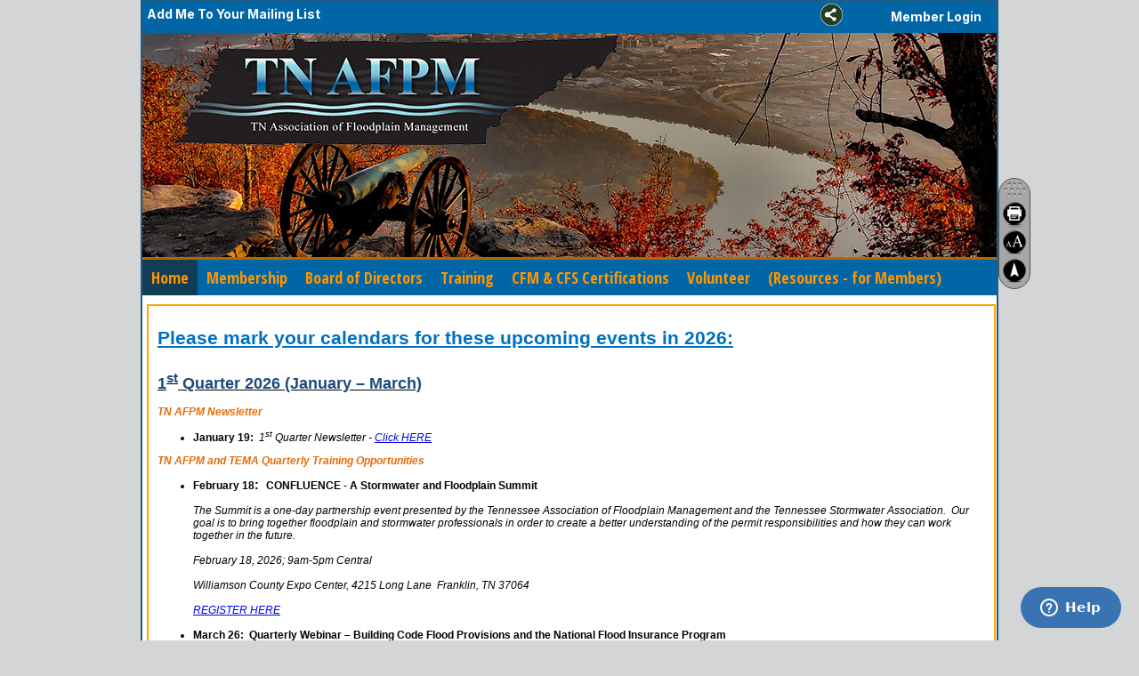

--- FILE ---
content_type: text/html; charset=utf-8
request_url: https://tnafpm.clubexpress.com/content.aspx
body_size: 34716
content:
<!DOCTYPE html>


<html lang="en">
	<head id="page_head">   
		<title id="page_title">Home - TN Association of Floodplain Management</title>
		
		
		

		
			<script>
				var True = true;
				var False = false;
				var pageId = "0";
				var enableChangeWarning = False;
				var localChangesPending = False;
				var otherChangesPending = false;
				var userLoggedIn = False;
				var memberNumber = '';
				var memberId = '';
				var previewMode = False;
				var isMobileDevice = False;
				var isMobileDisplay = False;
				var isPostBack = False;
				var submitButtonName = "";
				var cancelButtonName = "";
				var focusControlId = '';
				var isApp = False;
				var app_platform = ""; 
				var hidePageTools = false;
				var isPopup = false;
				var isIE7 = false;
				var isIE8 = false;
				var renewLink = '';
				var paymentLink = '';
				var clubPrefix = "/";
				var pageToolsReferenceSelector = null;
				var isBotSession = True;
				function doCancel() {	}
			</script>  

			
			<link type="text/css" href="/css/smoothness/jquery-ui.min.css?v=20221017" rel="Stylesheet" />	
			<link rel="stylesheet" type="text/css" href="/css/common_ui.css?v=20251209" />
			<link rel="stylesheet" type="text/css" href="/css/widget.css?v=20250731" />
			<link rel="stylesheet" media="print" type="text/css" href="/css/printable.css?v=20221027" />
			<meta id="description_meta_tag" name="description" content="This is an affiliate state chapter of the national Association of State Floodplain Managaers"></meta>
			<script src="/script/jquery.js?v=20221004"></script>

			<link rel='stylesheet' type='text/css' href='/clubs/681619/css/fonts.css?v=1' />
<link rel='stylesheet' type='text/css' href='/css/layout/1/layout.css?v=11' />
<link rel='stylesheet' type='text/css' href='/css/menu/26/menu.css?v=120521' />
<link rel='stylesheet' type='text/css' href='/css/design/19/design.css?v=1' />
<link rel='stylesheet' type='text/css' href='/css/color/41/color.css?v=120523' />
<link rel='stylesheet' type='text/css' href='/css/color/41/layout/1/layout_color.css?v=11_120523' />
<link rel='stylesheet' type='text/css' href='/css/color/41/menu/26/menu_color.css?v=120521_120523' />
<link rel='stylesheet' type='text/css' href='/css/color/41/design/19/design_color.css?v=1_120523' />
<link rel='stylesheet' type='text/css' href='/clubs/681619/css/club.css?v=10' />
<link rel='stylesheet' type='text/css' href='/clubs/681619/css/custom.css?v=10' />
	
			<link rel="shortcut icon" href="favicon.ico?v=681619_1596451415" type="image/x-icon" /> 
			<meta id="keywords_meta_tag" name="keywords" content="TN AFPM; TNAFPM; Tennessee; Floodplain; NFIP"></meta>
			<meta name="referrer" content="always" /> 
			<meta name="viewport" content="width=device-width, initial-scale=1" />
		

		
		
		

	</head>

	<body onhelp="return false;">
		<form method="post" action="./content.aspx" id="form">
<div class="aspNetHidden">
<input type="hidden" name="style_sheet_manager_TSSM" id="style_sheet_manager_TSSM" value="" />
<input type="hidden" name="script_manager_TSM" id="script_manager_TSM" value="" />
<input type="hidden" name="__EVENTTARGET" id="__EVENTTARGET" value="" />
<input type="hidden" name="__EVENTARGUMENT" id="__EVENTARGUMENT" value="" />
<input type="hidden" name="__VIEWSTATE" id="__VIEWSTATE" value="Gvkj7ForCWLkrTUkzf/oXC2912V5Q+g0KrSBz9ZtCbZJZku1FzZYEQag14wJhUPgj5t4dioiBVUXh55v5Q2A1efCdUk=" />
</div>

<script type="text/javascript">
//<![CDATA[
var theForm = document.forms['form'];
if (!theForm) {
    theForm = document.form;
}
function __doPostBack(eventTarget, eventArgument) {
    if (!theForm.onsubmit || (theForm.onsubmit() != false)) {
        theForm.__EVENTTARGET.value = eventTarget;
        theForm.__EVENTARGUMENT.value = eventArgument;
        theForm.submit();
    }
}
//]]>
</script>


<script src="/WebResource.axd?d=pynGkmcFUV13He1Qd6_TZD_D2KgvBt7G12Vw1g4A0HNv5Br7URGTkjksE-TYATFOTvNuxQ2&amp;t=637453852754849868" type="text/javascript"></script>


<script src="/Telerik.Web.UI.WebResource.axd?_TSM_HiddenField_=script_manager_TSM&amp;compress=1&amp;_TSM_CombinedScripts_=%3b%3bSystem.Web.Extensions%2c+Version%3d4.0.0.0%2c+Culture%3dneutral%2c+PublicKeyToken%3d31bf3856ad364e35%3aen-US%3aba1d5018-bf9d-4762-82f6-06087a49b5f6%3aea597d4b%3ab25378d2%3bTelerik.Web.UI%3aen-US%3a8b7d6a7a-6133-413b-b622-bbc1f3ee15e4%3a16e4e7cd%3a365331c3%3a24ee1bba" type="text/javascript"></script>
<div class="aspNetHidden">

	<input type="hidden" name="__VIEWSTATEGENERATOR" id="__VIEWSTATEGENERATOR" value="65E7F3AF" />
</div>

			<a href="#page_content" id="skip_nav" tabindex="1">Skip to main content</a>
			<a name="top"></a>
			
			
			
			
			

			

			
			

			
			
			<script type="text/javascript">
//<![CDATA[
Sys.WebForms.PageRequestManager._initialize('script_manager', 'form', [], [], [], 90, '');
//]]>
</script>

			<script>
				$telerik.$.ajaxPrefilter(function (s) { if (s.crossDomain) { s.contents.script = false; } });
			</script>

			<input name="changes_pending" type="hidden" id="changes_pending" />
			<script src="https://s3.us-east-1.amazonaws.com/ClubExpressWebFiles/script/jquery-ui.min.js?v=20221017" integrity="sha384-rxCb5hadGhKYsOzRIvOkQ0ggxhZ5fjRxGVY+gkYd5vCYHxwwA5XxrDAW5fAnz9h5" crossorigin="anonymous"></script>
			<script src="/script/widget.js?v=20240307"></script>
			<script src="/script/common.js?v=20260105"></script>

			<script src="/script/address_verification.js?v=20250328"></script>
			<style> @import url("/css/address_verification.css?v=20250328");</style>

			

			

			<div id="desktop_page_tools">
	
	<style type="text/css">
		@import url("/css/page_tools.css?v=20230209");
	</style>
	<ul id="page_tools">
		<li>
			<div id="drag_box"></div>
		</li>
		<li>
			<a class="print-link" title="Print" id="print_link" onclick="printPage(&#39;&#39;, &#39;&#39;, &#39;TN Association of Floodplain Management&#39;, &#39;tnafpm.com&#39;); return false;" href="#"><img alt="Print" src="/images/print.gif" rel="nofollow" hspace="3" align="absmiddle" /></a>
		</li>
		<li>
			<a href="#" id="text_size" onclick="toggleTextSize(); return false;" title="Text Size" aria-label="Change Text Size" rel="nofollow"></a>
		</li>
	
		<li>
			
		</li>
		<li >
			<a href="#top" id="go_to_top" title="Go To Top" aria-label="Go To Top of Page" rel="nofollow"></a>
		</li>
		<li>
			
		</li>
	</ul>

</div>




		
			
		
			<link rel="stylesheet" type="text/css" href="/script/galleria/themes/twelve/galleria.twelve.css" />	
			
			
			<script>
				$(document).ready(function () {
					if (focusControlId) {
						window.setTimeout(function () {
							var focusElement = document.getElementById(focusControlId);
							if (focusElement) {
								focusElement.focus();
							}
						}, 100);
					}
					
					var zenScript = document.createElement('script');
					zenScript.setAttribute('id', 'ze-snippet');
					zenScript.setAttribute('src', 'https://static.zdassets.com/ekr/snippet.js?key=e429ae43-bbec-4591-8dbb-e47eb91740bb');
					document.head.appendChild(zenScript);
					zenScript.onload = function () {
						zE('webWidget', 'setLocale', 'en-us');
						window.zESettings = {
							"webWidget": {
								"chat": {
									"suppress": true
								},
								"talk": {
									"suppress": true
								},
								"answerBot": {
									"suppress": true
								},
								"color": { "theme": "#3a73b2", "launcher": "#3a73b2", "launcherText": "#FFFFFF", "header": "#3a73b2" }
							}
						}
						zE('webWidget', 'helpCenter:setSuggestions', { search: '0' });
					}
				});

			</script>
			
			
		
			<input name="hidden_button_for_address_verification" id="hidden_button_for_address_verification" type="button" onclick="handleAddressVerificationAfterSubmit()" style="display:none" />
		

<div id="layout_wrapper" class="watermark">
		<div class="top-line">
			<div style="float:left;margin-top:5px;">
				<a href="/content.aspx?page_id=230&club_id=681619" id="ctl00_add_me"  class="add-me-link"  rel='nofollow' >Add Me To Your Mailing List</a>
				
				
			</div>
			<div class="user-panel">
				

<style type="text/css">
	@import url(/css/user_panel.css?v=20210604);
</style>
<script type="text/javascript" src="/script/user_panel.js?v=20240312"></script>


<div id="user_wrapper" class="horizontal">
	<div id="important_icons" >
		
		
		<div id="cart_link" onclick="showCart(false); return false;"><a rel="nofollow" href="/content.aspx?page_id=585&club_id=681619" class="cart-link important-cart-link"  style='display:none;'  title='Your cart is empty' ></a></div>
		
	</div>
	<div id="user_bar" style="padding-right:2px;">
		<div id="user_panel">
			<div id="non_member_panel">
				<a href="/content.aspx?page_id=31&club_id=681619&action=login&user=5&" class="login-link"  rel='nofollow'>Member Login</a>
				<div id="cart_link_non_member" class="cart-link important-cart-link" onclick="showCart(this); return false;"><a rel="nofollow" href="/content.aspx?page_id=585&club_id=681619" class="cart-link cart-link-panel"  style='display:none;'  title='Your cart is empty' >My Shopping Cart</a></div>
			</div>
			 <!--END MEMBER PANEL -->
		</div> <!--END USER PANEL -->
	</div>
	<div id="cart_tooltip">
		<div class="cart-tooltip-title">Shopping Cart</div>
		<a class="cart-close" href="javascript:;" onclick="closeCartTip();return false;"><span class="material-icons">cancel</span></a>
		<div id="cart_tooltip_data"></div>
	</div>
	<div class="clear"></div>
</div>

			</div>
			

			<div class="social-network-panel">
				<div id='social_panel'><div id='share_hover_button'><div id='share_button_container' title='Click here for more sharing options'></div><div id='vistoggle'><div id='share_pop_out'><div class='social-title'>Share This Page</div><div id='social_close' title='Close Share Panel'></div><div class='social-objects-container'><div class='clear'></div><div class='a2a_kit a2a_kit_size_32 a2a_vertical_style' data-a2a-url='https://tnafpm.clubexpress.com'><a class='a2a_button_facebook'></a><a class='a2a_button_linkedin'></a><a class='a2a_button_twitter'></a><a class='a2a_dd' href='https://www.addtoany.com/share'></a><div class='share-inst-container'><div class='share-inst'>Share this page on Facebook</div><div class='share-inst'>Share this page on Linkedin</div><div class='share-inst'>Share this page on X/Twitter</div></div></div><div class='clear'></div></div></div></div></div><script async src='https://static.addtoany.com/menu/page.js'></script></div><script type='text/javascript'>$(document).ready(function() { animateSocial(); });</script>
			</div>
			<div class="clear"></div>
		</div>
		
			<div class="clear"></div>
	
		<div class="accent-box bg-color-3" style="z-index:0;"></div>
		<div class="cb-1"></div>
		<header >
			<div id="header_cell"><img src="//s3.amazonaws.com/ClubExpressClubFiles/681619/graphics/header3_1887102357.png " alt=""></div>
		</header>
		<nav>
			<ul class='site-menu horizontal'><li  aria-current='page'  class = 'selected-menu-item'><span><a href="/content.aspx?page_id=0&club_id=681619">Home</a></span></li><li> <span><a href="/content.aspx?page_id=22&club_id=681619&module_id=291088">Membership</a></span></li><li> <span><a href='https://tnafpm.clubexpress.com/content.aspx?page_id=59&club_id=681619&item_id=21638'target='_blank'>Board of Directors</a></span></li><li> <span><a href="/content.aspx?page_id=22&club_id=681619&module_id=291090">Training</a></span></li><li> <span><a href="/content.aspx?page_id=22&club_id=681619&module_id=291093">CFM & CFS Certifications</a></span></li><li> <span><a href="/content.aspx?page_id=22&club_id=681619&module_id=291097">Volunteer</a></span></li><li> <span><a href="/content.aspx?page_id=22&club_id=681619&module_id=291092">(Resources - for Members)</a></span></li></ul> 
		<div class="clear"></div>
		</nav>
		
		
		<div id="content_column" >
			<div id="ctl00_crumb_trail_container" class="crumb-trail-container"></div>
			<div id="page_content"><div id="ctl00_ctl00_home_page_wrapper" class="home-page">
	
	<div class="build-row full-width " id="full_width-13268769" seq="1" style="font-family:Arial, sans-serif;font-size:12px;margin-top:0px;margin-bottom:10px;border-width:2px;border-color:#FFA500;border-style:solid;" data-bw="2px" data-bc="#FFA500" data-lh="-1" type="0"><div class="build-column full "><div class='cell-item inner-column' cell="1" widgettype="2"><br>
<p><b><span style="font-size: 16pt; text-decoration: underline; font-family: Arial, sans-serif; color: rgb(0, 112, 192);">Please mark your calendars for these upcoming events in&nbsp;2026:</span></b></p>
<p><b><span style="font-size: 20px; color: rgb(79, 129, 189);"></span></b><span style="font-size: 18px;"><br>
</span></p>
<p><b><span style="text-decoration: underline; font-family: Arial, sans-serif;"><span style="font-size: 18px; color: rgb(31, 73, 125);">1<sup>st</sup> Quarter 2026 (January – March)</span><br>
</span></b></p>
<p><b><i><span style="font-family: Arial, sans-serif; color: rgb(227, 108, 9);"><br>
TN AFPM Newsletter</span></i></b></p>
<ul style="list-style-type: disc;">
    <li><b><span style="font-family: Arial, sans-serif;"></span></b><b><span style="font-family: Arial, sans-serif;">January 19:&nbsp;&nbsp;</span></b><i><span style="font-family: Arial, sans-serif;">1<sup>st</sup> Quarter Newsletter - <a href="/docs.ashx?id=1683857" target="_blank">Click HERE</a></span></i><br>
    </li>
</ul>
<p><i><span style="font-family: Arial, sans-serif; color: rgb(227, 108, 9);"></span></i><b><i><span style="font-family: Arial, sans-serif; color: rgb(227, 108, 9);">TN AFPM and TEMA Quarterly Training Opportunities</span></i></b></p>
<ul>
    <li><b><span style="font-family: Arial, sans-serif;">February 18</span></b><b><span style="font-size: 10.5pt; font-family: Calibri, sans-serif; color: black;">:&nbsp;&nbsp;</span></b><b><span style="font-family: Arial, sans-serif;">CONFLUENCE - A Stormwater and Floodplain Summit<br>
    <br>
    </span></b>
    <p><i><span style="font-family: Arial, sans-serif;">The Summit is a one-day partnership event presented by the Tennessee Association of Floodplain Management and the Tennessee Stormwater Association.&nbsp; Our goal is to bring together floodplain and stormwater professionals in order to create a better understanding of the permit responsibilities and how they can work together in the future.&nbsp;</span></i></p>
    <p><i><span style="font-family: Arial, sans-serif;"><br>
    February 18, 2026; 9am-5pm Central</span></i></p>
    <p><i><span style="font-family: Arial, sans-serif;"><br>
    Williamson County Expo Center, 4215 Long Lane&nbsp; Franklin, TN 37064</span></i></p>
    <p><i><span style="font-family: Arial, sans-serif;"><br>
    <a href="https://www.tnstormwater.org/confluencesummit" target="_blank">REGISTER HERE</a><br>
    <br>
    </span></i></p>
    </li>
    <li><b><span style="font-family: Arial, sans-serif;">March 26:&nbsp; Quarterly Webinar – Building Code Flood Provisions and the National Flood Insurance Program</span></b><span style="font-family: Arial, sans-serif;"> <br>
    <i>Presented by Charlie Baker, FEMA Program Analyst<br>
    <br>
    REGISTRATION coming soon through TEMA’s learning portal</i></span></li>
</ul>
<p><b><i><span style="font-family: Arial, sans-serif; color: rgb(227, 108, 9);">ASFPM Training Opportunities</span></i></b></p>
<ul type="disc">
    <li><b><span style="font-family: Arial, sans-serif;">February 3:&nbsp;CFM Exam Study Webinar</span></b><span style="font-family: Arial, sans-serif;"> <i>10am Central; <a href="https://floods-org.zoom.us/webinar/register/WN_E3u8C1GtQwKB0AvQ2lVDsQ#/registration" target="_blank">REGISTER HERE</a></i></span></li>
</ul>
<p style="margin-left: 40px;"><i><span style="font-family: Arial, sans-serif;">Interested in becoming a Certified Floodplain Manager, but aren't sure where to start? Join ASFPM for the next CFM Exam Study Webinar to learn more about the CFM program and how to become certified. This is a completely free, live virtual workshop where you’ll be able to gain insights about preparing for the exam as well as ask questions about the process of getting and maintaining your certification.</span></i></p>
<p><b><i><span style="font-family: Arial, sans-serif; color: rgb(227, 108, 9);"><br>
Other Floodplain Management Related Events</span></i></b></p>
<ul style="list-style-type: disc;">
    <li><b><span style="font-family: Arial, sans-serif;">March 5-7:&nbsp; Tennessee Association of Professional Surveyors (TAPS) <br>
    </span></b><i><span style="font-family: Arial, sans-serif;">Annual Conference, Murfreesboro, TN - <a href="https://www.taps-inc.com/article/465/conference-meetings-seminars-events" target="_blank">More Info HERE</a></span></i><br>
    </li>
</ul>
<p><b><span style="text-decoration: underline; font-family: Arial, sans-serif; font-size: 18px; color: rgb(31, 73, 125);"><br>
2<sup>nd</sup> Quarter 2026 (April – June)</span></b></p>
<p><b><span style="text-decoration: underline; font-family: Arial, sans-serif;">&nbsp;</span></b></p>
<p><b><i><span style="font-family: Arial, sans-serif; color: rgb(227, 108, 9);">TN AFPM Newsletter</span></i></b></p>
<ul>
    <li><b><span style="font-family: Arial, sans-serif;">April 20:&nbsp;&nbsp;</span></b><i><span style="font-family: Arial, sans-serif;">2<sup>nd</sup> Quarter Newsletter:&nbsp; Coming Soon</span></i></li>
</ul>
<p><i><span style="font-family: Arial, sans-serif; color: rgb(227, 108, 9);"></span></i><b><i><span style="font-family: Arial, sans-serif; color: rgb(227, 108, 9);">TN AFPM and TEMA Quarterly Training Opportunities</span></i></b></p>
<ul>
    <li>
    <p><b><span style="font-family: Arial, sans-serif;">May 12:&nbsp; Quarterly Webinar – Roundtable Event - <a href="https://teams.microsoft.com/meet/35525845911375?p=v4bjnpa3MDtbzwbHYS" target="_blank"></a></span></b><span style="font-family: Arial, sans-serif;"><a href="https://teams.microsoft.com/meet/35525845911375?p=v4bjnpa3MDtbzwbHYS" target="_blank">Teams Meeting Link</a></span><b><span style="font-family: Arial, sans-serif;"><a href="https://teams.microsoft.com/meet/35525845911375?p=v4bjnpa3MDtbzwbHYS" target="_blank"></a><br>
    </span></b></p>
    </li>
</ul>
<p style="margin-left: 40px;"><i><span style="font-family: Arial, sans-serif;">TN AFPM and our State NFIP Team will be hosting quarterly NFIP webinars.&nbsp; Please mark your calendars!&nbsp; In addition to floodplain management topics, you’ll have NFIP professionals available to answer any questions you may have.</span></i></p>
<p><br>
<b><i><span style="font-family: Arial, sans-serif; color: rgb(227, 108, 9);">ASFPM Training Opportunities</span></i></b></p>
<ul type="disc">
    <li><b><span style="font-family: Arial, sans-serif;">May TBD:&nbsp;CFM Exam Study Webinar</span></b><span style="font-family: Arial, sans-serif;">&nbsp;<i>10am Central;&nbsp; Coming Soon</i></span></li>
</ul>
<p style="margin-left: 40px;"><i><span style="font-family: Arial, sans-serif;">Interested in becoming a Certified Floodplain Manager, but aren't sure where to start? Join ASFPM for the next CFM Exam Study Webinar to learn more about the CFM program and how to become certified. This is a completely free, live virtual workshop where you’ll be able to gain insights about preparing for the exam as well as ask questions about the process of getting and maintaining your certification.</span></i></p>
<p><b><i><span style="font-family: Arial, sans-serif; color: rgb(227, 108, 9);"><br>
Other Floodplain Management Related Events</span></i></b></p>
<ul type="disc">
    <li><b><span style="font-family: Arial, sans-serif;">April 12-16:&nbsp;Tennessee Building Officials Association (TBOA) <br>
    </span></b><i><span style="font-family: Arial, sans-serif;">Annual Conference, Gatlinburg – <a href="https://www.tboasafe.org/conference" target="_blank">More Info HERE</a><br>
    <br>
    </span></i></li>
    <li><b><span style="font-family: Arial, sans-serif;">April 14-16:&nbsp; Tennessee Geographic Information Council (TNGIC)<br>
    </span></b><i><span style="font-family: Arial, sans-serif;">Annual Conference, Franklin – <a href="https://www.tngic.org/2026-annual-conference" target="_blank">More Info HERE</a><br>
    <br>
    </span></i></li>
    <li><b><span style="font-family: Arial, sans-serif;">April 28-30:&nbsp; Emergency Management Association of Tennessee (EMAT) <br>
    </span></b><i><span style="font-family: Arial, sans-serif;">Annual Conference, Murfreesboro – <a href="https://www.emat.org/workshops" target="_blank">More Info HERE</a><br>
    <br>
    </span></i></li>
    <li><b><span style="font-family: Arial, sans-serif;">May 31 – June 4:&nbsp; Association of State Floodplain Managers (ASFPM)<br>
    </span></b><i><span style="font-family: Arial, sans-serif;">Annual Conference, Milwaukee – <a href="https://www.floods.org/conference/" target="_blank">More Info HERE</a></span></i></li>
</ul>
<p><b><span style="text-decoration: underline; font-family: Arial, sans-serif; font-size: 18px; color: rgb(31, 73, 125);"><br>
3<sup>rd</sup> Quarter 2026 (July – September)</span></b></p>
<p><b><span style="text-decoration: underline; font-family: Arial, sans-serif;">&nbsp;</span></b></p>
<p><b><i><span style="font-family: Arial, sans-serif; color: rgb(227, 108, 9);">TN AFPM Newsletter</span></i></b></p>
<ul>
    <li><b><span style="font-family: Arial, sans-serif;"></span></b><b><span style="font-family: Arial, sans-serif;">July 20:</span></b><i><span style="font-family: Arial, sans-serif;"> 3<sup>rd</sup> Quarter Newsletter: <i><span style="font-family: Arial, sans-serif;">Coming Soon</span></i></span></i><br>
    </li>
</ul>
<p><i><span style="font-family: Arial, sans-serif; color: rgb(227, 108, 9);"></span></i><b><i><span style="font-family: Arial, sans-serif; color: rgb(227, 108, 9);">TN AFPM and TEMA Quarterly Training Opportunities<br>
</span></i></b></p>
<ul style="list-style-type: disc;">
    <li><b><span style="font-family: Arial, sans-serif;">August 19-21: <span style="color: rgb(255, 0, 0);">TN AFPM Annual Conference, Pickwick Landing State Park</span></span></b>
    <p><i><span style="font-family: Arial, sans-serif; color: black;">Join us for this annual event providing an educational opportunity for floodplain administrators, community leaders, and technical professionals throughout the State of Tennessee to come together and stay informed of current floodplain management issues.</span></i></p>
    <p><i><span style="font-family: Arial, sans-serif; color: black;"><br>
    Registration Coming Soon</span></i></p>
    <p><b><i><span style="font-family: Arial, sans-serif;">&nbsp;</span></i></b></p>
    </li>
    <li><b><span style="font-family: Arial, sans-serif;">September 15: NFIP Webinar - Stream Crossings</span></b><span style="font-family: Arial, sans-serif;"> – <a href="https://teams.microsoft.com/meet/35427367867721?p=xINCS1byliP0KzVy4Y" target="_blank">Teams Meeting Link</a></span></li>
</ul>
<p style="margin-left: 40px;"><i><span style="font-family: Arial, sans-serif;">TN AFPM and our State NFIP Team will be hosting quarterly NFIP webinars.&nbsp; Please mark your calendars!&nbsp; In addition to floodplain management topics, you’ll have NFIP professionals available to answer any questions you may have.</span></i></p>
<p>&nbsp;</p>
<p><b><i><span style="font-family: Arial, sans-serif; color: rgb(227, 108, 9);">ASFPM Training Opportunities</span></i></b></p>
<ul type="disc">
    <li><b><span style="font-family: Arial, sans-serif;">August TBD:&nbsp;CFM Exam Study Webinar</span></b><span style="font-family: Arial, sans-serif;">&nbsp;<i>10am Central; Coming Soon</i></span></li>
</ul>
<p style="margin-left: 40px;"><i><span style="font-family: Arial, sans-serif;">Interested in becoming a Certified Floodplain Manager, but aren't sure where to start? Join ASFPM for the next CFM Exam Study Webinar to learn more about the CFM program and how to become certified. This is a completely free, live virtual workshop where you’ll be able to gain insights about preparing for the exam as well as ask questions about the process of getting and maintaining your certification.</span></i></p>
<p><b><i><span style="font-family: Arial, sans-serif; color: rgb(227, 108, 9);"><br>
</span></i></b></p>
<p><b><span style="text-decoration: underline; font-family: Arial, sans-serif; font-size: 18px; color: rgb(31, 73, 125);"><br>
4<sup>th</sup> Quarter 2026 (October – November)</span></b></p>
<p><b><span style="text-decoration: underline; font-family: Arial, sans-serif;">&nbsp;</span></b></p>
<p><b><i><span style="font-family: Arial, sans-serif; color: rgb(227, 108, 9);">TN AFPM Newsletter</span></i></b></p>
<ul>
    <li><b><span style="font-family: Arial, sans-serif;"></span></b><b><span style="font-family: Arial, sans-serif;">October 19:</span></b><i><span style="font-family: Arial, sans-serif;"> 4th&nbsp;Quarter Newsletter: Coming Soon</span></i><br>
    </li>
</ul>
<p><i><span style="font-family: Arial, sans-serif; color: rgb(227, 108, 9);"></span></i><b><i><span style="font-family: Arial, sans-serif; color: rgb(227, 108, 9);">TN AFPM and TEMA Quarterly Training Opportunities<br>
</span></i></b></p>
<ul style="list-style-type: disc;">
    <li><b><i><span style="font-family: Arial, sans-serif;">October 13:</span></i></b><span style="font-family: Arial, sans-serif;"> <b>NFIP Webinar - Variance Requests and Your Appeals Board - <a href="https://teams.microsoft.com/meet/34262448756659?p=zSzG6fpNd3x6H1o9f2" target="_blank"></a></b><a href="https://teams.microsoft.com/meet/34262448756659?p=zSzG6fpNd3x6H1o9f2" target="_blank">Teams Meeting Link</a></span></li>
</ul>
<p style="margin-left: 40px;"><i><span style="font-family: Arial, sans-serif;">TN AFPM and our State NFIP Team will be hosting quarterly NFIP webinars.&nbsp; Please mark your calendars!&nbsp; In addition to floodplain management topics, you’ll have NFIP professionals available to answer any questions you may have.</span></i></p>
<br>
<b><i><span style="font-family: Arial, sans-serif; color: rgb(227, 108, 9);">ASFPM Training Opportunities</span></i></b>
<ul type="disc">
    <li><b><span style="font-family: Arial, sans-serif;">November TBD:&nbsp;CFM Exam Study Webinar</span></b><span style="font-family: Arial, sans-serif;">&nbsp;<i>10am Central; Coming Soon</i></span></li>
</ul>
<p style="margin-left: 40px;"><i><span style="font-family: Arial, sans-serif;">Interested in becoming a Certified Floodplain Manager, but aren't sure where to start? Join ASFPM for the next CFM Exam Study Webinar to learn more about the CFM program and how to become certified. This is a completely free, live virtual workshop where you’ll be able to gain insights about preparing for the exam as well as ask questions about the process of getting and maintaining your certification.</span></i></p>
<p><b><i><span style="font-family: Arial, sans-serif; color: rgb(227, 108, 9);"><br>
Other Floodplain Management Related Events</span></i></b></p>
<ul>
    <li><b><span style="font-family: Arial, sans-serif;">TBD:&nbsp; Tennessee Chapter of the American Planning Association (TAPA)</span></b><i><span style="font-family: Arial, sans-serif;"><br>
    Fall Conference, TBD – <a href="https://tennessee.planning.org/conferences-and-meetings/events-calendar-cm-opportunities/" target="_blank">More Info HERE</a></span></i></li>
</ul>
<p>&nbsp;</p></div></div><div class="clear"></div></div><div class="build-row fifty-fifty " id="fifty_fifty-13268770" seq="2" type="1"><div class="build-column half "><div class="cell-item inner-column" cell="1" widgettype="-1"></div></div><div class="build-column half "><div class="cell-item inner-column" cell="2" widgettype="-1"></div></div><div class="clear"></div></div><div class="build-row full-width " id="full_width-13268771" seq="3" type="0"><div class="build-column full "><div class='cell-item inner-column' cell="1" widgettype="2"><br>
<div class="resp-row">
<div class="column full">
<div class="inner-column">
<h1 class="block-element">About TN AFPM</h1>
</div>
</div>
<div class="clear"><br>
</div>
</div>
<div class="resp-row">
<div class="column full">
<div class="inner-column"><span style="font-size: 14px;"></span>
<h2 class="block-element">Our Mission</h2>
<span style="font-size: 14px;">To promote and provide assistance for the responsible management of Special Flood Hazard Areas (SFHA) through education, cooperation and communication, thereby protecting the natural and beneficial functions of Tennessee's floodplains.<br>
</span>
<h2> Our Purpose</h2>
<ol>
    <li><span style="font-size: 14px;">To promote public awareness of proper floodplain management;<br>
    <br>
    </span></li>
    <li><span style="font-size: 14px;">To promote the professional status of floodplain management and secure all benefits resulting there from;<br>
    <br>
    </span></li>
    <li><span style="font-size: 14px;">To enhance cooperation and exchange information between local, state and federal agencies and development entities, private organizations and individuals;<br>
    <br>
    </span></li>
    <li><span style="font-size: 14px;">To keep individuals concerned with proper floodplain management well informed through educational and professional seminars and to provide a method for dissemination of information, both general and technical;<br>
    <br>
    </span></li>
    <li><span style="font-size: 14px;">To inform concerned individuals of pending floodplain legislation and other related floodplain management matters; and<br>
    <br>
    </span></li>
    <li><span style="font-size: 14px;">To study and support legislation pertinent and necessary to the effective implementation of floodplain management regulations.</span><br>
    </li>
</ol>
<br>
</div>
</div>
<div class="clear"></div>
</div>
<br></div></div><div class="clear"></div></div><div class="build-row full-width " id="full_width-13268772" seq="4" type="0"><div class="build-column full "><div class='cell-item inner-column' cell="1" widgettype="2"><style>
    .bottom-title {background-color:#1f2b33;height:30px;width:100%;color:#fff; font-size:18px; text-transform:uppercase; font-family:Arial;padding-top:10px;padding-bottom:10px;text-align:center;margin-top:-3px;}
</style>
<div class="resp-row">
<a href="/content.aspx?page_id=78&amp;club_id=681619">
<div class="column quarter four-column">
<div class="inner-column"><img src="//images.clubexpress.com/681619/graphics/firstimage_1693385894.png" alt="" border="0"></div>
<div class="bottom-title">directory<br>
</div>
</div>
</a>
<a href="/content.aspx?page_id=2&amp;club_id=681619">
<div class="column quarter four-column">
<div class="inner-column"><img src="//images.clubexpress.com/681619/graphics/training-icon-19229_16870676692_111220912.png" alt="" border="0"></div>
<div class="bottom-title">training<br>
</div>
</div>
</a>
<a href="/content.aspx?page_id=22&amp;club_id=681619&amp;module_id=291093">
<div class="column quarter four-column">
<div class="inner-column"><img src="//images.clubexpress.com/681619/graphics/cfm_logo_995900560.png" alt="" border="0"></div>
<div class="bottom-title">Certifications<br>
</div>
</div>
</a>
<a href="/docs.ashx?id=390442">
</a>
<div class="column quarter four-column"><a href="/docs.ashx?id=390442">
</a>
<div class="inner-column"><a href="/docs.ashx?id=390442"></a><a href="/docs.ashx?id=397721" target="_blank"></a><a href="/docs.ashx?id=397721" target="_blank"></a><a href="/docs.ashx?id=431893" target="_blank"></a><a href="/docs.ashx?id=432087" target="_blank"></a><a href="/docs.ashx?id=459265" target="_blank"></a><a href="/docs.ashx?id=459265" target="_blank"></a><a href="/docs.ashx?id=539264" target="_blank"></a><a href="/docs.ashx?id=601721" target="_blank"></a><a href="/docs.ashx?id=634234" target="_blank"></a><a href="/docs.ashx?id=680094" target="_blank"></a><a href="/docs.ashx?id=787657" target="_blank"></a><a href="/docs.ashx?id=944678" target="_blank"></a><a href="/docs.ashx?id=1037520" target="_blank"></a><a href="/docs.ashx?id=1064834" target="_blank"></a><a href="/docs.ashx?id=1113822" target="_blank"></a><a href="/docs.ashx?id=1286768" target="_blank"></a><a href="/docs.ashx?id=1410077" target="_blank"></a><a href="/docs.ashx?id=1503318" target="_blank"></a><a href="/docs.ashx?id=1683857" target="_blank"><img src="//images.clubexpress.com/681619/graphics/news_228411353.png" border="0" alt=""></a></div>
<div class="bottom-title">newsletter<br>
</div>
</div>
<div class="clear"></div>
</div></div></div><div class="clear"></div></div><div class="build-row fifty-fifty " id="fifty_fifty-13268773" seq="5" type="1"><div class="build-column half "><div class="cell-item inner-column" cell="1" widgettype="-1"></div></div><div class="build-column half "><div class="cell-item inner-column" cell="2" widgettype="-1"></div></div><div class="clear"></div></div>
</div>

	

</div>
			<div style="clear:both;"></div>
			
			<div class="accent-box bottom-place bg-color-3"></div>
		</div>
	
	<footer>
		

<div class="footer-container">
	<a href="/">Home</a>&nbsp;&nbsp;&nbsp;|&nbsp;&nbsp;&nbsp;
	<a href="/content.aspx?page_id=4&club_id=681619" id="ctl00_footer_contact_us_link" >Contact Us</a>&nbsp;&nbsp;&nbsp;|&nbsp;&nbsp;&nbsp;
	<span id="ctl00_footer_copyright_panel">Copyright © 2026 - All Rights Reserved</span>&nbsp;&nbsp;&nbsp;|&nbsp;&nbsp;&nbsp;
	<a role='button' href='#' onclick="openModalPopup('/popup.aspx?page_id=126&club_id=681619', 600, 480, ''); return false;" id="ctl00_footer_terms_link"  aria-haspopup='dialog'  rel='nofollow'>Terms of Use</a>&nbsp;&nbsp;&nbsp;|&nbsp;&nbsp;&nbsp;
	<a role='button' href='#' onclick="openModalPopup('/popup.aspx?page_id=125&club_id=681619', 600, 480, ''); return false;" id="ctl00_footer_privacy_link"  aria-haspopup='dialog'  rel='nofollow'>Privacy Policy</a>
	<br />
	<a href="https://www.clubexpress.com/landing.aspx?source=tnafpm" class="footer-link" rel="nofollow" target="_blank">Powered By&nbsp;<img src="/images/powered_by.png" alt="ClubExpress" align="absmiddle" border="0" /></a>
</div>

	</footer>
</div>


<script type="text/javascript">
//<![CDATA[
window.__TsmHiddenField = $get('script_manager_TSM');//]]>
</script>
</form>
		
		
	</body>
</html>




--- FILE ---
content_type: text/css
request_url: https://tnafpm.clubexpress.com/css/layout/1/layout.css?v=11
body_size: 1638
content:
/*
	structural style for a layout - corresponds to our current template.css
	may also contain default colors
	this particular file is copied from template 61 and has not been cleaned up at all - so there may be a lot of unneessary stuff
*/
.accent-box {
	height:5px;
	margin:2px;
	z-index:1;
}
.watermark {
	background-color:#FFFFFF;
}
.whitewrap {
	background-color:#FFFFFF;
}
header {
	position:relative;
	height:auto;
	width:100%;
	overflow:hidden;
}
#content_column {
	clear:left;
	overflow:hidden;
}
#inner_content {
	width:100%;
	overflow:hidden;
}
footer {
	background-color:#FFFFFF;
}
#layout_wrapper {
position:relative;
width:960px;
margin-left:auto;
margin-right:auto;
border-width:2px; 
border-style:solid; 
}
#page_content {
	width:99%;
	margin:5px; 
}
nav {
position:relative;
display:block;
height:auto;
width:100%;
zoom:1;
}
header {
position:relative;
display:block;
height:auto;
width:100%;
z-index:0;

}

.top-line {
	height:25px;
	z-index:0;
}
.crumb-trail-container {
	margin-top:3px;
	margin-left:5px;
}
.admin-page-wrapper #right_column {
	display:none;
}

.cb-3 { margin-top:10px; }
.cb-2 { margin-bottom:0px;margin-top:0px;
}
.header-text-1,
.header-text-2 {
	color:#FFFFFF;
}

.add-me-link { 
	color:#000000;
	font-weight:bold;
	margin-left:5px;
}
.social-network-panel {
	float:right; 
	margin-right:30px;
}
.user-panel {
	float:right;
	margin-top:2px;
}
#non_member_panel{ 
	margin-top:5px; 
}
#favorites_hover {
	margin-top: 3px;
}
#layout_wrapper #inner_content,
#content_column {
    overflow:visible;
}

#layout_wrapper #inner_content,
#inner_wrapper,
#content_column {
    overflow:visible;
}


--- FILE ---
content_type: text/css
request_url: https://tnafpm.clubexpress.com/css/color/41/design/19/design_color.css?v=1_120523
body_size: 71
content:
h1 {

	color:#235e82;
}
h2 {

	color:#235e82;
}
h3 {

	color:#235e82;
}

--- FILE ---
content_type: text/css
request_url: https://tnafpm.clubexpress.com/clubs/681619/css/club.css?v=10
body_size: 167
content:
#header_cell { 
	background-color:rgb(255, 255, 255);
	background-image:none;
	height:252px;
}
h2 { 
	color:#FF9500;
}
body { 
	background-color:#D4D5D6;
}


--- FILE ---
content_type: text/css
request_url: https://tnafpm.clubexpress.com/clubs/681619/css/custom.css?v=10
body_size: 1501
content:
.accent-box { display:none; }

.top-line { background-color:#0066a6;height:35px; }
header { margin-top:0px;background-color: #0066a6; }
ul.horizontal.site-menu, .site-menu { background-color:#0066a6 !important;border-top:3px solid #B26800; }
ul.horizontal.site-menu li span a, ul.horizontal.site-menu li span span, ul.horizontal.site-menu li span { color:#FF9500 !important; }
#non_member_panel .login-link { background-color:transparent;  padding:8px 10px !important; border:none;font-size:14px !important; color:#ffffff;}
.add-me-link { font-size:14px !important; color:#FFFFFF !important; }
footer,.admin-table th,.manager-table th { background-color:#0066a6; }
#user_arrow { background-position: 0px -163px; }
.horizontal.control-panel-link {
    color: #FFF;
    font-weight: bold;
    background-position: 0px -258px;
}
#full_name { color:#FFFFFF !important; }
.footer-container, .footer-container a, .footer-container span {
    color: #ffffff;
}
ul.horizontal.site-menu ul.sub-menu li { background-color:#0066a6!important; }
ul.horizontal.site-menu ul.sub-menu li:hover { background-color:#0066a6 !important; }
ul.horizontal.site-menu ul.sub-menu li span a { color:#FF9500 !important; }
ul.horizontal.site-menu ul.sub-menu li span a:hover { color:#c1d82f !important; }
h1,h2,h3 { padding-left:0px; }
.Default.RadEditor .reContentCell { overflow:auto; -webkit-overflow-scrolling:auto;overflow-y:scroll;}
body.editor-body { overflow:auto;-webkit-overflow-scrolling:auto;